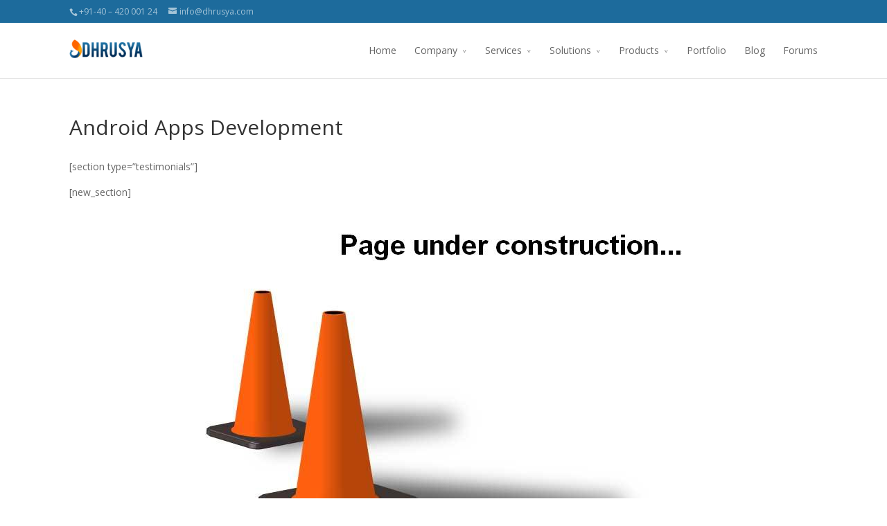

--- FILE ---
content_type: text/html; charset=UTF-8
request_url: https://dhrusya.com/android-apps-development/
body_size: 6519
content:
<!DOCTYPE html>
<!--[if IE 6]>
<html id="ie6" lang="en-US">
<![endif]-->
<!--[if IE 7]>
<html id="ie7" lang="en-US">
<![endif]-->
<!--[if IE 8]>
<html id="ie8" lang="en-US">
<![endif]-->
<!--[if !(IE 6) | !(IE 7) | !(IE 8)  ]><!-->
<html lang="en-US">
<!--<![endif]-->
<head>
	<meta charset="UTF-8" />
	<title>Android Apps Development | Welcome to Dhrusya Solutions</title>
			
	
	<link rel="pingback" href="https://dhrusya.com/xmlrpc.php" />

		<!--[if lt IE 9]>
	<script src="https://dhrusya.com/wp-content/themes/Divi/js/html5.js" type="text/javascript"></script>
	<![endif]-->

	<script type="text/javascript">
		document.documentElement.className = 'js';
	</script>

	<meta name='robots' content='max-image-preview:large' />
<link rel='dns-prefetch' href='//maps.google.com' />
<link rel='dns-prefetch' href='//fonts.googleapis.com' />
<link rel='dns-prefetch' href='//s.w.org' />
<link rel="alternate" type="application/rss+xml" title="Welcome to Dhrusya Solutions &raquo; Feed" href="https://dhrusya.com/feed/" />
		<script type="text/javascript">
			window._wpemojiSettings = {"baseUrl":"https:\/\/s.w.org\/images\/core\/emoji\/13.1.0\/72x72\/","ext":".png","svgUrl":"https:\/\/s.w.org\/images\/core\/emoji\/13.1.0\/svg\/","svgExt":".svg","source":{"concatemoji":"https:\/\/dhrusya.com\/wp-includes\/js\/wp-emoji-release.min.js?ver=5.8.12"}};
			!function(e,a,t){var n,r,o,i=a.createElement("canvas"),p=i.getContext&&i.getContext("2d");function s(e,t){var a=String.fromCharCode;p.clearRect(0,0,i.width,i.height),p.fillText(a.apply(this,e),0,0);e=i.toDataURL();return p.clearRect(0,0,i.width,i.height),p.fillText(a.apply(this,t),0,0),e===i.toDataURL()}function c(e){var t=a.createElement("script");t.src=e,t.defer=t.type="text/javascript",a.getElementsByTagName("head")[0].appendChild(t)}for(o=Array("flag","emoji"),t.supports={everything:!0,everythingExceptFlag:!0},r=0;r<o.length;r++)t.supports[o[r]]=function(e){if(!p||!p.fillText)return!1;switch(p.textBaseline="top",p.font="600 32px Arial",e){case"flag":return s([127987,65039,8205,9895,65039],[127987,65039,8203,9895,65039])?!1:!s([55356,56826,55356,56819],[55356,56826,8203,55356,56819])&&!s([55356,57332,56128,56423,56128,56418,56128,56421,56128,56430,56128,56423,56128,56447],[55356,57332,8203,56128,56423,8203,56128,56418,8203,56128,56421,8203,56128,56430,8203,56128,56423,8203,56128,56447]);case"emoji":return!s([10084,65039,8205,55357,56613],[10084,65039,8203,55357,56613])}return!1}(o[r]),t.supports.everything=t.supports.everything&&t.supports[o[r]],"flag"!==o[r]&&(t.supports.everythingExceptFlag=t.supports.everythingExceptFlag&&t.supports[o[r]]);t.supports.everythingExceptFlag=t.supports.everythingExceptFlag&&!t.supports.flag,t.DOMReady=!1,t.readyCallback=function(){t.DOMReady=!0},t.supports.everything||(n=function(){t.readyCallback()},a.addEventListener?(a.addEventListener("DOMContentLoaded",n,!1),e.addEventListener("load",n,!1)):(e.attachEvent("onload",n),a.attachEvent("onreadystatechange",function(){"complete"===a.readyState&&t.readyCallback()})),(n=t.source||{}).concatemoji?c(n.concatemoji):n.wpemoji&&n.twemoji&&(c(n.twemoji),c(n.wpemoji)))}(window,document,window._wpemojiSettings);
		</script>
		<meta content="Dhrusya v.1.0.0" name="generator"/><style type="text/css">
img.wp-smiley,
img.emoji {
	display: inline !important;
	border: none !important;
	box-shadow: none !important;
	height: 1em !important;
	width: 1em !important;
	margin: 0 .07em !important;
	vertical-align: -0.1em !important;
	background: none !important;
	padding: 0 !important;
}
</style>
	<link rel='stylesheet' id='wp-block-library-css'  href='https://dhrusya.com/wp-includes/css/dist/block-library/style.min.css?ver=5.8.12' type='text/css' media='all' />
<link rel='stylesheet' id='bbp-default-css'  href='https://dhrusya.com/wp-content/plugins/bbpress/templates/default/css/bbpress.min.css?ver=2.6.9' type='text/css' media='all' />
<link rel='stylesheet' id='contact-form-7-css'  href='https://dhrusya.com/wp-content/plugins/contact-form-7/includes/css/styles.css?ver=5.5.3' type='text/css' media='all' />
<link rel='stylesheet' id='dgmapsprocss-css'  href='http://dhrusya.com/wp-content/plugins/dgmapspro/css/dgmapsprocss.css?ver=5.8.12' type='text/css' media='all' />
<link rel='stylesheet' id='da-frontend-css'  href='https://dhrusya.com/wp-content/plugins/download-attachments/css/frontend.css?ver=1.3.1' type='text/css' media='all' />
<link rel='stylesheet' id='divi-fonts-css'  href='https://fonts.googleapis.com/css?family=Open+Sans:300italic,400italic,700italic,800italic,400,300,700,800&#038;subset=latin,latin-ext' type='text/css' media='all' />
<link rel='stylesheet' id='divi-style-css'  href='https://dhrusya.com/wp-content/themes/dhrusya/style.css?ver=1.0.0' type='text/css' media='all' />
<link rel='stylesheet' id='et-shortcodes-css-css'  href='https://dhrusya.com/wp-content/themes/Divi/epanel/shortcodes/css/shortcodes.css?ver=3.0' type='text/css' media='all' />
<link rel='stylesheet' id='et-shortcodes-responsive-css-css'  href='https://dhrusya.com/wp-content/themes/Divi/epanel/shortcodes/css/shortcodes_responsive.css?ver=3.0' type='text/css' media='all' />
<script type='text/javascript' src='http://maps.google.com/maps/api/js?sensor=false&#038;ver=5.8.12' id='dg-google-maps-js'></script>
<script type='text/javascript' src='https://dhrusya.com/wp-includes/js/jquery/jquery.min.js?ver=3.6.0' id='jquery-core-js'></script>
<script type='text/javascript' src='https://dhrusya.com/wp-includes/js/jquery/jquery-migrate.min.js?ver=3.3.2' id='jquery-migrate-js'></script>
<link rel="https://api.w.org/" href="https://dhrusya.com/wp-json/" /><link rel="alternate" type="application/json" href="https://dhrusya.com/wp-json/wp/v2/pages/305" /><link rel="EditURI" type="application/rsd+xml" title="RSD" href="https://dhrusya.com/xmlrpc.php?rsd" />
<link rel="wlwmanifest" type="application/wlwmanifest+xml" href="https://dhrusya.com/wp-includes/wlwmanifest.xml" /> 
<meta name="generator" content="WordPress 5.8.12" />
<link rel="canonical" href="https://dhrusya.com/android-apps-development/" />
<link rel='shortlink' href='https://dhrusya.com/?p=305' />
<link rel="alternate" type="application/json+oembed" href="https://dhrusya.com/wp-json/oembed/1.0/embed?url=https%3A%2F%2Fdhrusya.com%2Fandroid-apps-development%2F" />
<link rel="alternate" type="text/xml+oembed" href="https://dhrusya.com/wp-json/oembed/1.0/embed?url=https%3A%2F%2Fdhrusya.com%2Fandroid-apps-development%2F&#038;format=xml" />
<link rel="stylesheet" type="text/css" href="https://dhrusya.com/wp-content/plugins/odesk-hire-me-widget/assets/css/odesk.css"><link href="http://fonts.googleapis.com/css?family=Roboto:400,700,300" rel="stylesheet" type="text/css"><meta name="viewport" content="width=device-width, initial-scale=1.0, maximum-scale=1.0, user-scalable=0" />	<style>
		a { color: #1d6b9c; }

		body { color: #666666; }

		.et_pb_counter_amount, .et_pb_featured_table .et_pb_pricing_heading, .et_quote_content, .et_link_content, .et_audio_content { background-color: #1d6b9c; }

		#main-header, #main-header .nav li ul, .et-search-form, #main-header .et_mobile_menu { background-color: #ffffff; }

		#top-header, #et-secondary-nav li ul { background-color: #1d6b9c; }

		.woocommerce a.button.alt, .woocommerce-page a.button.alt, .woocommerce button.button.alt, .woocommerce-page button.button.alt, .woocommerce input.button.alt, .woocommerce-page input.button.alt, .woocommerce #respond input#submit.alt, .woocommerce-page #respond input#submit.alt, .woocommerce #content input.button.alt, .woocommerce-page #content input.button.alt, .woocommerce a.button, .woocommerce-page a.button, .woocommerce button.button, .woocommerce-page button.button, .woocommerce input.button, .woocommerce-page input.button, .woocommerce #respond input#submit, .woocommerce-page #respond input#submit, .woocommerce #content input.button, .woocommerce-page #content input.button, .woocommerce-message, .woocommerce-error, .woocommerce-info { background: #1d6b9c !important; }

		#et_search_icon:hover, .mobile_menu_bar:before, .footer-widget h4, .et-social-icon a:hover, .comment-reply-link, .form-submit input, .et_pb_sum, .et_pb_pricing li a, .et_pb_pricing_table_button, .et_overlay:before, .entry-summary p.price ins, .woocommerce div.product span.price, .woocommerce-page div.product span.price, .woocommerce #content div.product span.price, .woocommerce-page #content div.product span.price, .woocommerce div.product p.price, .woocommerce-page div.product p.price, .woocommerce #content div.product p.price, .woocommerce-page #content div.product p.price, .et_pb_member_social_links a:hover { color: #1d6b9c !important; }

		.woocommerce .star-rating span:before, .woocommerce-page .star-rating span:before, .et_pb_widget li a:hover, .et_pb_bg_layout_light .et_pb_promo_button, .et_pb_bg_layout_light .et_pb_more_button, .et_pb_filterable_portfolio .et_pb_portfolio_filters li a.active, .et_pb_filterable_portfolio .et_pb_portofolio_pagination ul li a.active, .et_pb_gallery .et_pb_gallery_pagination ul li a.active, .wp-pagenavi span.current, .wp-pagenavi a:hover, .et_pb_contact_submit, .et_pb_bg_layout_light .et_pb_newsletter_button, .nav-single a, .posted_in a { color: #1d6b9c !important; }

		.et-search-form, .nav li ul, .et_mobile_menu, .footer-widget li:before, .et_pb_pricing li:before, blockquote { border-color: #1d6b9c; }

		#main-footer { background-color: #222222; }

		#top-menu a { color: #666666; }

		#top-menu li.current-menu-ancestor > a, #top-menu li.current-menu-item > a, .bottom-nav li.current-menu-item > a { color: #1d6b9c; }

		</style>
<link rel="shortcut icon" href="http://dhrusya.com/wp-content/uploads/2014/06/dhrusyafavicon2013.png" /></head>
<body class="page-template-default page page-id-305 et_fixed_nav et_secondary_nav_enabled osx et_full_width_page chrome et_includes_sidebar">
	<div id="page-container">

			<div id="top-header" class="et_nav_text_color_light">
			<div class="container clearfix">

			
				<div id="et-info">
									<span id="et-info-phone">+91-40 – 420 001 24</span>
				
									<span id="et-info-email">info@dhrusya.com</span>
				
								</div> <!-- #et-info -->

			
				<div id="et-secondary-menu">
								</div> <!-- #et-secondary-menu -->

			</div> <!-- .container -->
		</div> <!-- #top-header -->
	
		<header id="main-header" class="et_nav_text_color_dark">
			<div class="container clearfix">
							<a href="https://dhrusya.com/">
					<img src="http://dhrusya.com/wp-content/uploads/2014/06/dhrusyalogo2014_1-150x611.png" alt="Welcome to Dhrusya Solutions" id="logo" />
				</a>

				<div id="et-top-navigation">
					<nav id="top-menu-nav">
					<ul id="top-menu" class="nav"><li id="menu-item-14" class="menu-item menu-item-type-post_type menu-item-object-page menu-item-home menu-item-14"><a href="https://dhrusya.com/">Home</a></li>
<li id="menu-item-31" class="menu-item menu-item-type-post_type menu-item-object-page menu-item-has-children menu-item-31"><a href="https://dhrusya.com/company/">Company</a>
<ul class="sub-menu">
	<li id="menu-item-264" class="menu-item menu-item-type-post_type menu-item-object-page menu-item-264"><a href="https://dhrusya.com/company/about-us/">About Us</a></li>
	<li id="menu-item-272" class="menu-item menu-item-type-post_type menu-item-object-page menu-item-272"><a href="https://dhrusya.com/company/freelance-consortium/">Freelance Consortium</a></li>
	<li id="menu-item-323" class="menu-item menu-item-type-post_type menu-item-object-page menu-item-323"><a href="https://dhrusya.com/company/our-team/">Our Team</a></li>
</ul>
</li>
<li id="menu-item-579" class="menu-item menu-item-type-post_type menu-item-object-page menu-item-has-children menu-item-579"><a href="https://dhrusya.com/services/">Services</a>
<ul class="sub-menu">
	<li id="menu-item-324" class="menu-item menu-item-type-post_type menu-item-object-page menu-item-324"><a href="https://dhrusya.com/services/it-consulting/">IT Consulting</a></li>
	<li id="menu-item-325" class="menu-item menu-item-type-post_type menu-item-object-page menu-item-325"><a href="https://dhrusya.com/services/it-outsourcing/">IT Outsourcing</a></li>
	<li id="menu-item-326" class="menu-item menu-item-type-post_type menu-item-object-page menu-item-326"><a href="https://dhrusya.com/services/offshore-development/">Offshore Development</a></li>
	<li id="menu-item-328" class="menu-item menu-item-type-post_type menu-item-object-page menu-item-328"><a href="https://dhrusya.com/services/web-designing/">Web Designing</a></li>
	<li id="menu-item-329" class="menu-item menu-item-type-post_type menu-item-object-page menu-item-329"><a href="https://dhrusya.com/services/web-hosting/">Web Hosting</a></li>
	<li id="menu-item-327" class="menu-item menu-item-type-post_type menu-item-object-page menu-item-327"><a href="https://dhrusya.com/services/training/">Training</a></li>
</ul>
</li>
<li id="menu-item-585" class="menu-item menu-item-type-post_type menu-item-object-page menu-item-has-children menu-item-585"><a href="https://dhrusya.com/solutions/">Solutions</a>
<ul class="sub-menu">
	<li id="menu-item-723" class="menu-item menu-item-type-post_type menu-item-object-page menu-item-723"><a href="https://dhrusya.com/solutions/wordpress-development/">WordPress Development</a></li>
	<li id="menu-item-337" class="menu-item menu-item-type-post_type menu-item-object-page menu-item-337"><a href="https://dhrusya.com/solutions/joomla-development/">Joomla Development</a></li>
	<li id="menu-item-335" class="menu-item menu-item-type-post_type menu-item-object-page menu-item-335"><a href="https://dhrusya.com/solutions/drupal-development/">Drupal Development</a></li>
	<li id="menu-item-336" class="menu-item menu-item-type-post_type menu-item-object-page menu-item-336"><a href="https://dhrusya.com/solutions/e-commerce-development/">e-Commerce Development</a></li>
	<li id="menu-item-334" class="menu-item menu-item-type-post_type menu-item-object-page menu-item-334"><a href="https://dhrusya.com/solutions/custom-cms-development/">Custom CMS Development</a></li>
</ul>
</li>
<li id="menu-item-1082" class="menu-item menu-item-type-taxonomy menu-item-object-category menu-item-has-children menu-item-1082"><a href="https://dhrusya.com/products/">Products</a>
<ul class="sub-menu">
	<li id="menu-item-1081" class="menu-item menu-item-type-taxonomy menu-item-object-category menu-item-1081"><a href="https://dhrusya.com/products/wordpress-plugins/">WordPress Plugins</a></li>
	<li id="menu-item-1190" class="menu-item menu-item-type-post_type menu-item-object-page menu-item-1190"><a href="https://dhrusya.com/phpdb2admin/">PHPDB2Admin</a></li>
</ul>
</li>
<li id="menu-item-867" class="menu-item menu-item-type-post_type menu-item-object-page menu-item-867"><a href="https://dhrusya.com/portfolio/">Portfolio</a></li>
<li id="menu-item-598" class="menu-item menu-item-type-post_type menu-item-object-page menu-item-598"><a href="https://dhrusya.com/blog/">Blog</a></li>
<li id="menu-item-37" class="menu-item menu-item-type-post_type menu-item-object-page menu-item-37"><a href="https://dhrusya.com/forum/">Forums</a></li>
</ul>					</nav>

					
					
					<div id="et_mobile_nav_menu">
			<a href="#" class="mobile_nav closed">
				<span class="select_page">Select Page</span>
				<span class="mobile_menu_bar"></span>
			</a>
		</div>				</div> <!-- #et-top-navigation -->
			</div> <!-- .container -->
		</header> <!-- #main-header -->

		<div id="et-main-area">
<div id="main-content">


	<div class="container">
		<div id="content-area" class="clearfix">
			<div id="left-area">


			
				<article id="post-305" class="post-305 page type-page status-publish hentry">

				
					<h1 class="main_title">Android Apps Development</h1>
				
				
					<div class="entry-content">
					<p>[section type=&#8221;testimonials&#8221;]</p>
<p>[new_section]<br />
<img class="aligncenter size-full" title="mobile apps development" alt="" src="http://dhrusya.com/wp-content/uploads/2013/09/page_under_construction.jpg" /></p>
<p>[/new_section]</p>
					</div> <!-- .entry-content -->

				
				</article> <!-- .et_pb_post -->

			

			</div> <!-- #left-area -->

					</div> <!-- #content-area -->
	</div> <!-- .container -->


</div> <!-- #main-content -->


			<footer id="main-footer">
				
<div class="container">
	<div id="footer-widgets" class="clearfix">
	<div class="footer-widget"><div id="text-2" class="fwidget et_pb_widget widget_text">			<div class="textwidget"><!--
    PeoplePerHour Profile Widget
    The div#pph-hire me is the element
    where the iframe will be inserted.
    You may move this element wherever
    you need to display the widget
-->
<div id="pph-hireme"></div>
<script type="text/javascript">
(function(d, s) {
    var useSSL = 'https:' == document.location.protocol;
    var js, where = d.getElementsByTagName(s)[0],
    js = d.createElement(s);
    js.src = (useSSL ? 'https:' : 'http:') +  '//www.peopleperhour.com/hire/159496037/577653.js?width=300&height=135&orientation=vertical&theme=dark&rnd='+parseInt(Math.random()*10000, 10);
    try { where.parentNode.insertBefore(js, where); } catch (e) { if (typeof console !== 'undefined' && console.log && e.stack) { console.log(e.stack); } }
}(document, 'script'));
</script></div>
		</div> <!-- end .fwidget --></div> <!-- end .footer-widget --><div class="footer-widget"><div id="text-3" class="fwidget et_pb_widget widget_text">			<div class="textwidget"> 		<div id="odesk-widget" style="width: 100%px">
			<div id="odesk-avatar">
				<img src="" />
			</div>
			<div id="odesk-summary">
				<h3></h3>
				<h3 id="odesk-title"></h3>
				<div id="odesk-star"></div>
				<div id="odesk-info">
					<table>
						<tr>
							<td width="30%">Rate</td>
							<td width="5%">:</td>
							<td>/hr</td>
						</tr>
						<tr>
							<td width="30%">Jobs</td>
							<td>:</td>
							<td></td>
						</tr>
						<tr>
							<td width="30%">Hours</td>
							<td>:</td>
							<td></td>
						</tr>
					</table>
				</div>
				<dic class="ocl"></dic>
			</div>
			<div class="ocl"></div>
			<a href="https://www.odesk.com/users/~01b6bc9569759b216e" target="_blank" id="odesk-hire-me" rel="noopener">
				<img src="https://dhrusya.com/wp-content/plugins/odesk-hire-me-widget/assets/images/odesk-logo-new.svg" alt="odesk-logo" /> Hire me
			</a>
		</div>
		</div>
		</div> <!-- end .fwidget --></div> <!-- end .footer-widget -->	</div> <!-- #footer-widgets -->
</div>	<!-- .container -->

		
				<div id="footer-bottom">
					<div class="container clearfix">
				<ul class="et-social-icons">

	<li class="et-social-icon et-social-facebook">
		<a href="#" class="icon">
			<span>Facebook</span>
		</a>
	</li>
	<li class="et-social-icon et-social-twitter">
		<a href="#" class="icon">
			<span>Twitter</span>
		</a>
	</li>
	<li class="et-social-icon et-social-google-plus">
		<a href="#" class="icon">
			<span>Google</span>
		</a>
	</li>
	<li class="et-social-icon et-social-rss">
		<a href="https://dhrusya.com/comments/feed/" class="icon">
			<span>RSS</span>
		</a>
	</li>

</ul>
						<p id="footer-info"> <a href="http://demo.dhrusya.com/"></a>   </p>
					</div>	<!-- .container -->
				</div>
			</footer> <!-- #main-footer -->
		</div> <!-- #et-main-area -->


	</div> <!-- #page-container -->

	<script type='text/javascript' src='https://dhrusya.com/wp-includes/js/dist/vendor/regenerator-runtime.min.js?ver=0.13.7' id='regenerator-runtime-js'></script>
<script type='text/javascript' src='https://dhrusya.com/wp-includes/js/dist/vendor/wp-polyfill.min.js?ver=3.15.0' id='wp-polyfill-js'></script>
<script type='text/javascript' id='contact-form-7-js-extra'>
/* <![CDATA[ */
var wpcf7 = {"api":{"root":"https:\/\/dhrusya.com\/wp-json\/","namespace":"contact-form-7\/v1"}};
/* ]]> */
</script>
<script type='text/javascript' src='https://dhrusya.com/wp-content/plugins/contact-form-7/includes/js/index.js?ver=5.5.3' id='contact-form-7-js'></script>
<script type='text/javascript' src='https://dhrusya.com/wp-content/themes/Divi/js/jquery.fitvids.js?ver=1.0.0' id='divi-fitvids-js'></script>
<script type='text/javascript' src='https://dhrusya.com/wp-content/themes/Divi/js/waypoints.min.js?ver=1.0.0' id='waypoints-js'></script>
<script type='text/javascript' src='https://dhrusya.com/wp-content/themes/Divi/js/jquery.magnific-popup.js?ver=1.0.0' id='magnific-popup-js'></script>
<script type='text/javascript' id='divi-custom-script-js-extra'>
/* <![CDATA[ */
var et_custom = {"ajaxurl":"https:\/\/dhrusya.com\/wp-admin\/admin-ajax.php","images_uri":"https:\/\/dhrusya.com\/wp-content\/themes\/Divi\/images","et_load_nonce":"06b78f7ed5","subscription_failed":"Please, check the fields below to make sure you entered the correct information.","fill":"Fill","field":"field","invalid":"Invalid email","captcha":"Captcha"};
/* ]]> */
</script>
<script type='text/javascript' src='https://dhrusya.com/wp-content/themes/Divi/js/custom.js?ver=1.0.0' id='divi-custom-script-js'></script>
<script type='text/javascript' src='https://dhrusya.com/wp-includes/js/wp-embed.min.js?ver=5.8.12' id='wp-embed-js'></script>
</body>
</html>

--- FILE ---
content_type: text/css
request_url: https://dhrusya.com/wp-content/themes/dhrusya/style.css?ver=1.0.0
body_size: 434
content:
/*
 Theme Name:    Dhrusya
 Theme URI:      http://www.dhrusya.com.com/wordpress/templates/dhrusya
 Description:    Divi Child Theme
 Author:         Elegant Themes
 Author URI:     http://www.elegantthemes.com
 Template:       Divi
 Version:        1.0.0
*/
 
@import url("../Divi/style.css");
.et_pb_portfolio_image a img
{
	margin-left:3px;
}
.et_pb_fullwidth_portfolio
{
 	margin-bottom:15px;
}
#mycontact h1
{
	 color:#fff;
}
.et_pb_slide
{
 	height:395px;
}
.et_pb_slide_image > img {
    margin-top: -48px;
}

.footer-widget {
    color: #fff;
    float: left;
    margin: 0 60px 50px 0;
    width: 44% !important;
}
iframe
{
	width:400px;
	height:250px;
}
#odesk-summary h3 {
    color: #CCCCCC;
	  }


--- FILE ---
content_type: text/css
request_url: https://dhrusya.com/wp-content/plugins/odesk-hire-me-widget/assets/css/odesk.css
body_size: 441
content:
.ocl{
	clear: both;
}

#odesk-widget{
	border: 1px solid #a9a9a9;
	padding: 10px;
	width: 395px;
}

#odesk-avatar,
#odesk-summary,
#odesk-summary #odesk-star,
#odesk-summary #odesk-info{
	float: left;
}

#odesk-summary,
#odesk-summary #odesk-info{
	margin-left: 10px;
}

#odesk-summary h3{
	margin: 0;
	font: 16px Roboto;
}

#odesk-summary h3#odesk-title{
	font: 300 14px Roboto;
}

#odesk-summary #odesk-star{
	background: url(../images/star.png) no-repeat;
	text-align: center;
	line-height: 64px;
	width: 64px;
	height: 64px;
}

#odesk-summary #odesk-info table,
#odesk-summary #odesk-info table td{
	border: 0;
	padding: 0;
	line-height: 1;
}

#odesk-summary #odesk-info table{
	width: 160px;
	margin-top: 5px;
	margin-bottom: 0;
}

#odesk-summary #odesk-info table td{
	padding-bottom: 5px;
}

#odesk-hire-me{
	display: block;
	background: #7bd454;
	text-align: center;
	color: #fff;
	text-decoration: none;
	margin-top: 6px;
}

#odesk-hire-me img{
	height: 15px;
	width: auto;
	margin-top: -4px;
}

--- FILE ---
content_type: image/svg+xml
request_url: https://dhrusya.com/wp-content/plugins/odesk-hire-me-widget/assets/images/odesk-logo-new.svg
body_size: 1849
content:
<?xml version="1.0" encoding="utf-8"?>
<!-- Generator: Adobe Illustrator 16.0.0, SVG Export Plug-In . SVG Version: 6.00 Build 0)  -->
<!DOCTYPE svg PUBLIC "-//W3C//DTD SVG 1.1//EN" "http://www.w3.org/Graphics/SVG/1.1/DTD/svg11.dtd">
<svg version="1.1" id="Layer_1" xmlns="http://www.w3.org/2000/svg" xmlns:xlink="http://www.w3.org/1999/xlink" x="0px" y="0px"
	 width="123px" height="33px" viewBox="0 0 123 33" enable-background="new 0 0 123 33" xml:space="preserve">
<g>
	<g>
		<g>
			<g>
				<g>
					<g>
						<g>
							<path fill="#FFFFFF" d="M52.621,20.158c0,7.15,5.053,12.146,12.287,12.146c3.795,0,8.615-2.549,10.174-7.275l-5.162-0.021
								c-1.003,1.874-2.703,2.868-4.92,2.875c-3.477,0-5.877-1.932-6.608-5.297l-0.156-0.723h17.341
								c0.026-0.402,0.051-0.852,0.051-1.246c0-5.9-2.987-12.791-11.407-12.791c-6.613,0-11.6,5.261-11.6,12.238V20.158z
								 M58.295,17.986c0.626-3.594,2.838-5.738,5.926-5.738c3.146,0,5.307,2.155,5.781,5.759l0.021,0.153l-11.755-0.02
								L58.295,17.986z"/>
							<g>
								<g>
									<g>
										<path fill="#FFFFFF" d="M11.839,0.132C5.2,0.132,0,5.278,0,11.851C0,18.152,5.307,23.48,11.593,23.48
											c6.46,0,11.716-5.219,11.716-11.629C23.31,5.388,18.164,0.132,11.839,0.132z M11.593,18.922
											c-3.814,0-6.915-3.171-6.915-7.071c0-1.952,0.687-3.668,1.992-4.972c1.241-1.327,3.174-2.194,4.923-2.194
											c3.946,0,7.035,3.146,7.035,7.166C18.628,15.881,15.606,18.922,11.593,18.922z"/>
										<path fill="#FFFFFF" d="M11.658,25.036c-4.495,0-8.572,2.724-10.309,6.834h20.619
											C20.223,27.76,16.148,25.036,11.658,25.036z"/>
										<path fill="#FFFFFF" d="M51.278,16.156c0-4.714-2.139-9.551-5.446-12.333c-3.731-3.171-8.639-3.649-13.394-3.691h-6.437
											V31.87h6.574c4.543,0,9.314-0.286,13.254-3.646C49.192,25.365,51.278,20.741,51.278,16.156z M41.952,24.503
											c-2.872,2.104-6.023,2.274-9.555,2.274h-1.125V5.221h0.819c3.425,0,6.718,0.155,9.447,2.003
											c2.801,1.926,4.474,5.267,4.474,8.931C46.012,19.468,44.53,22.512,41.952,24.503z"/>
										<g>
											<rect x="97.514" y="0.132" fill="#FFFFFF" width="5.09" height="31.738"/>
											<polygon fill="#FFFFFF" points="118.363,31.87 108.439,19.818 116.964,8.262 111.014,8.263 102.919,20.134
												111.529,31.87 											"/>
										</g>
										<path fill="#FFFFFF" d="M92.605,20.216c-1.432-1.077-3.269-1.739-5.037-2.292l-0.473-0.148
											c-2.628-0.841-4.896-1.57-4.896-3.167v-0.091c0-1.433,1.302-2.359,3.312-2.359c2.053,0,4.141,0.662,6.389,2.028
											l0.031,0.02l2.678-3.633l-0.037-0.024c-2.643-1.744-6.061-2.83-8.922-2.83c-5.045,0-8.566,3.021-8.566,7.344v0.09
											c0,4.568,3.877,6.042,7.514,7.07c0.188,0.057,0.373,0.112,0.559,0.17c2.559,0.774,4.762,1.44,4.762,3.146v0.091
											c0,1.594-1.375,2.544-3.676,2.544c-2.53,0-5.309-1.045-7.819-2.938l-0.038-0.027l-2.584,3.691l-0.021,0.031l0.029,0.024
											c2.904,2.288,6.756,3.653,10.299,3.653c5.504,0,8.929-2.899,8.929-7.569v-0.089
											C95.033,22.992,94.238,21.443,92.605,20.216z"/>
									</g>
								</g>
							</g>
						</g>
					</g>
					<g>
						<g>
							<path fill="#FFFFFF" d="M120.611,7.207c1.248,0,2.291,0.978,2.291,2.26c0,1.307-1.043,2.285-2.291,2.285
								c-1.242,0-2.287-0.979-2.287-2.26C118.324,8.185,119.369,7.207,120.611,7.207z M120.611,11.419
								c1.07,0,1.924-0.841,1.924-1.953c0-1.093-0.854-1.93-1.924-1.93c-1.065,0-1.922,0.837-1.922,1.955
								C118.689,10.578,119.546,11.419,120.611,11.419z M119.766,8.177h0.963c0.627,0,0.929,0.233,0.929,0.758
								c0,0.47-0.304,0.67-0.696,0.715l0.757,1.16h-0.396L120.6,9.68h-0.469v1.13h-0.365V8.177z M120.131,9.352h0.452
								c0.368,0,0.708-0.019,0.708-0.434c0-0.366-0.312-0.41-0.594-0.41h-0.566V9.352z"/>
						</g>
					</g>
				</g>
			</g>
		</g>
	</g>
</g>
</svg>
